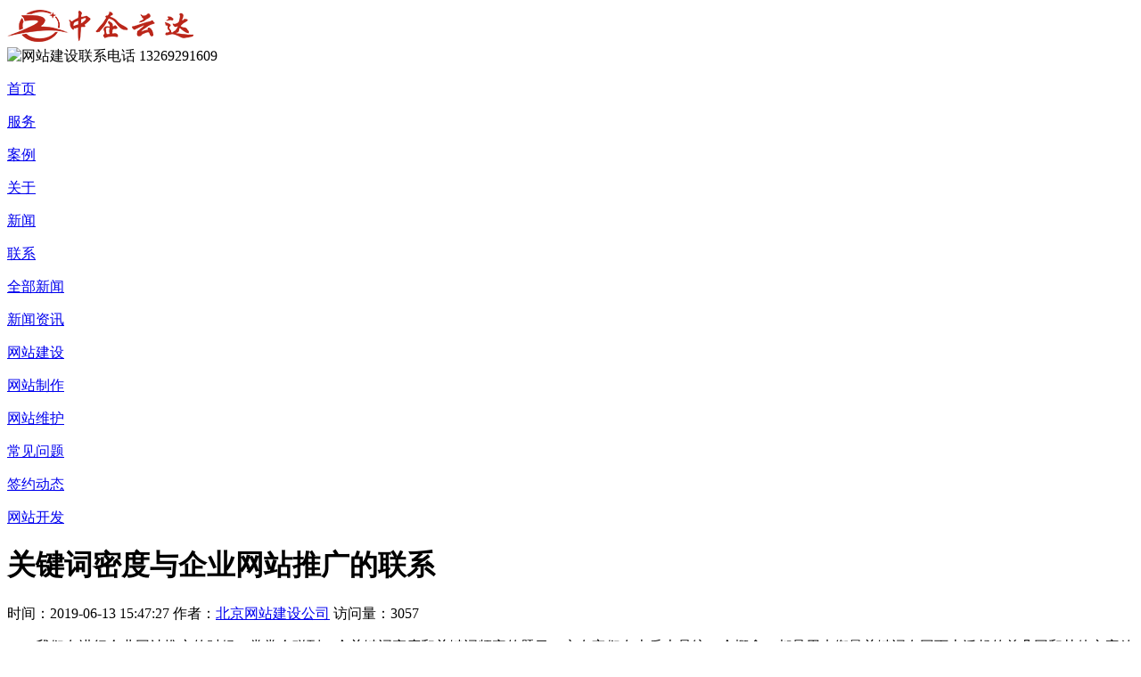

--- FILE ---
content_type: text/html; charset=utf-8
request_url: https://www.zhongqiyunda.com/xwzx/525.html
body_size: 6089
content:
<!DOCTYPE html>
<html>
	<head>
		<meta charset="UTF-8">
		<meta name="viewport" content="width=device-width, user-scalable=no, initial-scale=1.0, maximum-scale=1.0, minimum-scale=1.0" />
		<title>关键词密度与企业网站推广的联系_中企云达</title>
		<meta name="keywords" content="" />
		<meta name="description" content="在企业网站推广时，我们必需要了解搜索引擎的喜好，根据搜索引擎的喜好来做优化，而搜索引擎是把网页内容里符合关键词密度尺度的词确定为这个网页内的关键词。" />
		<link rel="stylesheet" type="text/css" href="/template/pc/static/css/reset.css" />
		<link rel="stylesheet" type="text/css" href="/template/pc/static/css/index.css" />
		<link rel="stylesheet" type="text/css" href="/template/pc/static/css/swiper.css"/>
		<link rel="stylesheet" type="text/css" href="/template/pc/static/css/animate.css"/>
		<link rel="canonical" href="http://www.zhongqiyunda.com" />
		<script src="/template/pc/static/js/jquery-3.3.1.min.js" type="text/javascript" charset="utf-8"></script>
		<script src="/template/pc/static/js/wow.min.js" type="text/javascript" charset="utf-8"></script>
		<script type="text/javascript" async="async">
			$(function(){
					// $('.banner .swiper-slide:eq(0) img').attr('src','templates/default/images/img/qwer1.jpg')
				})
		</script>
		<script type="text/javascript">
		　　　var wow = new WOW({ 
		　　　　boxClass: 'wow', 
		　　　　animateClass: 'animated', 
		　　　　offset: 0, 
		　　　　mobile: true, 
		　　　　live: true 
		　　}); 
		　　wow.init();
	  　 </script>
					<!--百度自动推送-->
<script>
(function(){
    var bp = document.createElement('script');
    var curProtocol = window.location.protocol.split(':')[0];
    if (curProtocol === 'https'){
   bp.src = 'https://zz.bdstatic.com/linksubmit/push.js';
  }
  else{
  bp.src = 'http://push.zhanzhang.baidu.com/push.js';
  }
    var s = document.getElementsByTagName("script")[0];
    s.parentNode.insertBefore(bp, s);
})();
</script>	
<script>
(function(para) {
    var p = para.sdk_url, n = 'huoYan', w = window, d = document, s = 'script',x = null,y = null;
    if(typeof(w['huoyanDataAnalytic']) !== 'undefined') {return false;}
    w['huoyanDataAnalytic'] = n;
    w[n] = w[n] || function(a) {return function() {(w[n]._q = w[n]._q || []).push([a, arguments]);}};
    w[n]['quick'] = w[n].call(null, 'quick');
    w[n]['search'] = w[n].call(null, 'search');
    x = d.createElement(s), y = d.getElementsByTagName(s)[0];x.async = 1;
    x.src = p;w[n].para = para;y.parentNode.insertBefore(x, y);
    })({
    sdk_url: 'https://identify.tankeai.com/assets/js/identify.js',
    server_url: 'https://identify.tankeai.com'
});
var g_huoyan_opt = {
    site_id : 1234,
    user_company:1363
};
huoYan.quick('autoTrack',g_huoyan_opt);
</script>
        
	</head>
	<body>
		<div class="header act">
			<div class="logo">
				<a href="/" target="_blank"><img src="/file/storage/image/2020091811344710a1b2551.png" alt="中企云达官网LOGO" /></a>
			</div>
			<div class="tel"><img src="/template/pc/static/img/tel.png" alt="网站建设联系电话" /> 13269291609</div>
			<div class="nav">
					<p><a href="/" target="_blank">首页</a></p> 
					
										<p ><a href="/customer.html" target="_blank">服务</a></p>   
										<p ><a href="/cases/cases-43.html" target="_blank">案例</a></p>   
										<p ><a href="/about.html" target="_blank">关于</a></p>   
										<p  class="act" ><a href="/new/new-57.html" target="_blank">新闻</a></p>   
										<p ><a href="/contact.html" target="_blank">联系</a></p>   
					    
			</div>
		</div>
<link rel="stylesheet" type="text/css" href="/template/pc/static/css/style.css" />
<style type="text/css">
	.case_nav{margin-top: 0;}
			.serve_top{
				overflow: hidden;
				background: #cc0000;
				margin-bottom: 0;
			}
		</style>
<div class="kx" style="background: #181818;"></div>
<div class="case_nav">
 		<p >
			<a href="/new/new-57.html">全部新闻</a>
		</p>            
					<p  class="act" ><a href="/xwzx/xwzx-58.html" target="_blank">新闻资讯</a></p>   
					<p ><a href="/wzjs/wzjs-59.html" target="_blank">网站建设</a></p>   
					<p ><a href="/wzzz/wzzz-60.html" target="_blank">网站制作</a></p>   
					<p ><a href="/wzwh/wzwh-61.html" target="_blank">网站维护</a></p>   
					<p ><a href="/cjwt/cjwt-62.html" target="_blank">常见问题</a></p>   
					<p ><a href="/qyst/qyst-63.html" target="_blank">签约动态</a></p>   
					<p ><a href="/jzjs/jzjs-64.html" target="_blank">网站开发</a></p>   
		 
		</div>

		<div class="news_xq clearfix">
			<div class="left">
				<div class="title">
					<h1>关键词密度与企业网站推广的联系</h1>
					<p>时间：2019-06-13 15:47:27 作者：<a href="http://www.zhongqiyunda.com/" target="_blank">北京网站建设公司</a> 访问量：3057</p>
				</div>
				<div class="content">
					<p>　　我们在进行企业网站推广的时候，常常会碰到一个关键词密度和关键词频率的题目，实在它们在本质上是统一个概念，都是用来衡量关键词在网页上泛起的总几回和其他文字放在一起的比例，一般都用百分比来标识关键词密度。</p><p>　　我们做企业网站推广的时候会发现，关键词密度并不是越高越好，那为什么关键词密度不是越高越好呢?下面小编解释给大家看一看：</p><p>　　搜索引擎的工作流程大概是这样的：</p><p>　　对网页进行索引。</p><p>　　按照关键词对抓取的网页进行分类</p><p>　　对某个关键词归档内的所有网页进行排序。它被称为关键词堆砌。</p><p>　　假如在统一个页面，关键词泛起的频次越高，关键词的密度也就会越大。说到这里，你就知道关键词密度在企业网站推广中的作用了把?假如没有确定关键词，就不可能有搜索引擎的排名。</p><p style="text-align: center;"><img src="/ueditor/php/upload/image/20190613/1560413247777530.jpg" title="1560413247777530.jpg" alt="定制网站的开发制作.jpg"/></p><p>　　在企业网站推广时，我们必需要了解搜索引擎的喜好，根据搜索引擎的喜好来做优化，而搜索引擎是把网页内容里符合关键词密度尺度的词确定为这个网页内的关键词。这里涉及到域名PR值、链接锚文本等等方面。这是Robot的工作，蜘蛛会在网上到处爬取，所以网页仍是很轻易被收录的，但是重点是要原创，做企业网站推广时要多做质量高一点的内容。在0几年的时候，做企业网站推广就是把一个我那个站的关键词复制几十次，在百度就会有好的排名，后来这种方式被百度所防范，由于这是作弊手段的一种。</p><p>　　一些热点的关键词，搜索引擎会在一页就天生静态页面，这样做是为了减轻服务器的压力。</p><p>中企云达凭借多年互联网服务经验为各行各业提供专业全互联网解决方案，并得到客户的一致认可与信赖，长期合作伙伴不在少数，我们始终将客户满意作为服务客户的高标准，为企业提供高端互联网服务。</p><p>想要了解更多关于网站建设常识或是北京网站建设公司的相关信息，可以常常关注中企云达的官方网站http://www.zhongqiyunda.com/</p><p><br/></p>				</div>
				<div class="shengming" style="width: 100%;background:#f2f2f2;line-height: 28px;padding: 10px 20px;box-sizing: border-box;font-size: 16px;color: #333">
						声明：转载此文是出于传递更多信息的目的。若有来源标注错误或侵犯了您的合法权益，请作者持权属证明与本网联系，我们将及时更正、删除，谢谢！
				</div>
				<div class="fanye">
<a href="/xwzx/545.html">上一篇：5G时代来临，企业营销担忧的究竟是什么?</a>
<a href="/xwzx/523.html">下一篇：进行企业网站推广时关键词的选择</a>
				</div>
					
				


				<div class="xgxw">
					<div class="xgxw-t"><h2>相关新闻</h2></div>
					<div class="xgxw-c">
						<ul>
													</ul>
					</div>
				</div>







			</div>
			<div class="right">
				<div class="fanhui">
					<a href="javascript:window.history.back();">
						<img src="/template/pc/static/img/fanhui.png"/> 返回
					</a>
				</div>
				
				<div class="rm_click">
					<div class="bt">热门点击</div>
					<ul class="clearfix">
						
					  
						<li>
							<a href="/web.html">
								<img src="/template/pc/static/img/rmdj.png"/>  北京网站建设							</a>
						</li>	
					  
						<li>
							<a href="/mobile.html">
								<img src="/template/pc/static/img/rmdj.png"/>  移动端开发							</a>
						</li>	
					  
						<li>
							<a href="/vision.html">
								<img src="/template/pc/static/img/rmdj.png"/>  视觉设计							</a>
						</li>	
					  
						<li>
							<a href="/internet.html">
								<img src="/template/pc/static/img/rmdj.png"/>  互联网营销							</a>
						</li>	
						
					</ul>
				</div>
				<div class="rm_click">
					<div class="bt">热门推荐</div>
					<ol class="clearfix">
						
            				
						<li class="wow fadeInUp animated" data-wow-delay=".5s">
							<a href="/xwzx/751.html">
								<div class="img">
									<img src="" alt="">
								</div>
								<p>响应式网站制作-为您打造更利于企业品牌传播的网站<span>2024/03/11</span></p>
							</a>
						</li>	
							
						<li class="wow fadeInUp animated" data-wow-delay=".5s">
							<a href="/xwzx/750.html">
								<div class="img">
									<img src="" alt="">
								</div>
								<p>响应式网站设计：让您的网站适配各种设备<span>2024/03/06</span></p>
							</a>
						</li>	
							
						<li class="wow fadeInUp animated" data-wow-delay=".5s">
							<a href="/cjwt/749.html">
								<div class="img">
									<img src="" alt="">
								</div>
								<p>网站建设公司谈关键词付费推广真的很内卷<span>2024/03/04</span></p>
							</a>
						</li>	
							
						<li class="wow fadeInUp animated" data-wow-delay=".5s">
							<a href="/cjwt/748.html">
								<div class="img">
									<img src="" alt="">
								</div>
								<p>网站制作公司：如何选择一家合适的网站建设公司<span>2024/03/01</span></p>
							</a>
						</li>	
											</ol>
				</div>
			</div>
		</div>
<script type="text/javascript">
			var servewidth=$('.serve ul li .right .box').eq(0).width()/2
			var serveheight=$('.serve ul li .right .box').eq(0).height()/2
			$('.serve ul li .right .box').css('margin-left',-servewidth)
			$('.serve ul li .right .box').css('margin-top',-serveheight)
			
			
		</script>
		<script type="text/javascript">
		
		
		setTimeout(function() {
			$(".header").removeClass('act')

		}, 500);

		window.onscroll = function() {
			var scrolltop = $(document).scrollTop();
			var bannerheight = 120
			if(scrolltop >= bannerheight) {
				$('.header').addClass('active')
			} else {
				$('.header').removeClass('active')
			}

			console.log(scrolltop)

		}
	</script>
<link rel="stylesheet" type="text/css" href="/template/pc/static/css/common.css" />
	<div class="footer" >
			<div class="footer_nr">
				<div class="lianjie">
					友情链接：
														<a href="http://www.zhongqiyunda.com/" target="_blank">北京网站制作</a>		
														<a href="http://www.zhongqiyunda.com/" target="_blank"> 北京网站建设</a>		
														<a href="http://www.zhongqiyunda.com/" target="_blank">高端网站建设</a>		
														<a href="http://www.zhongqiyunda.com/" target="_blank">海淀建站公司</a>		
														<a href="http://www.zhongqiyunda.com/" target="_blank">朝阳建站公司</a>		
														<a href="http://www.zhongqiyunda.com/" target="_blank">企业网站制作</a>		
														<a href="http://www.zhongqiyunda.com/" target="_blank">网站建设</a>		
														<a href="http://www.zhongqiyunda.com/" target="_blank">网站制作</a>		
											</div>
				<div class="footer_lxfwwx clearfix">
					<div class="footer_lx">
						<div class="title">
							联系我们
							<i></i>
						</div>
						<p>咨询热线：13269291609</p>
						<p>咨询电话：13269291609</p>
						<p>公司地址：北京市海淀区清河建金中心2层</p>
					</div>
					<div class="footer_fw">
						<div class="title">
							服务范围
							<i></i>
						</div>
							<div class="clearfix">
															<div class="clearfix">
																		<a href="/web.html" target="_blank">企业官网</a>
																		<a href="/web.html" target="_blank">响应式网站</a>
																		<a href="/web.html" target="_blank">营销型网站</a>
																		<a href="/web.html" target="_blank">门户商城站</a>
										
								</div>	
															<div class="clearfix">
																		<a href="/mobile.html" target="_blank">手机网站制作</a>
																		<a href="/mobile.html" target="_blank">微信平开发</a>
																		<a href="/mobile.html" target="_blank">小程序定制</a>
																		<a href="/mobile.html" target="_blank">APP开发设计</a>
										
								</div>	
															<div class="clearfix">
																		<a href="/vision.html" target="_blank">LOGO设计</a>
																		<a href="/vision.html" target="_blank">VI设计</a>
																		<a href="/vision.html" target="_blank">宣传册设计</a>
																		<a href="/vision.html" target="_blank">广告设计</a>
										
								</div>	
															<div class="clearfix">
																		<a href="/internet.html" target="_blank">网站托管维护</a>
																		<a href="/internet.html" target="_blank">信息发布</a>
																		<a href="/internet.html" target="_blank">微信营销</a>
																		<a href="/internet.html" target="_blank">全网整合营销</a>
										
								</div>	
									
						</div>
					</div>
					<div class="footer_wx">
						<div class="clearfix"><img src="/file/storage/image/202009181415047747f2571.jpg"/></div>
						<p>关注微信公众号</p>
					</div>
				</div>
			</div>
	
			<div class="footer_bottom clearfix">
				<div class="footer_bottom_nr">
					<div>
						<a href="/about.html" target="_blank">关于我们</a>|
						<a href="/cjwt/147.html" target="_blank">免责声明</a>|
						<a href="/jobs/jobs-82.html" target="_blank">招贤纳士</a>|
						<a href="/contact.html" target="_blank">联系我们</a>|
						<a href="/sitemap.xml" target="_blank">网站地图</a>|
						<script type="text/javascript">var cnzz_protocol = (("https:" == document.location.protocol) ? " https://" : " http://");document.write(unescape("%3Cspan id='cnzz_stat_icon_1256400219'%3E%3C/span%3E%3Cscript src='" + cnzz_protocol + "s11.cnzz.com/stat.php%3Fid%3D1256400219' type='text/javascript'%3E%3C/script%3E"));</script> 
								 	
		 

					</div>
					<p>版权所有&copy; 中企云达（北京）科技有限公司<a href="https://beian.miit.gov.cn" target="_blank">京ICP备15040608号-1</a></p>
				</div>
				<div style="padding:4px 0;">
		 		<a target="_blank" href="http://www.beian.gov.cn/portal/registerSystemInfo?recordcode=11010802023879" style="display:inline-block;text-decoration:none;height:20px;line-height:20px;"><img src="/template/pc/static/img/beian.png" style="float:left;"/><p style="float:left;height:20px;line-height:20px;margin: 0px 0px 0px 5px; color:#939393;">京公网安备 11010802023879号</p></a>
		 	</div>
			</div>
		</div>
		<div class="left_menu left_menu02 cf" style="z-index: 999999999">
		    <div class="menu_ly menu_ly_click cf">
		        <a href="" class="shangqiao" target="_blank">
		            <img src="/template/pc/static/img/l_ico.png" alt="网站建设公司联系方式">
		            <p>在线咨询</p>
		        </a>
		    </div>
		    <div class="menu_ly cf">
		        <a href="javascript:;">
		            <img src="/template/pc/static/img/p_ico.png" alt="网站建设公司电话">
		            <p>电话咨询</p>
		        </a>
		        <div class="p"><a href="tel:13269291609">13269291609</a><a href="tel:13269291609">13269291609</a></div>
		    </div>

		    <div class="menu_ly cf">
		        <a href="javascript:;">
		            <img src="/template/pc/static/img/v_ico.png" alt="网站建设公司微信联系方式">
		            <p>公众号</p>
		        </a>
		        <div class="p" style="top: -40px">
					<img src="/file/storage/image/202009181415047747f2571.jpg">
		        </div>
		    </div>
		</div>
		<div class="left_menu cf">
		    <div class="menu_top cf scor">
		        <a href="javascript:;"><img src="/template/pc/static/img/t_ico.png" alt=""></a>
		    </div>	
		</div>
<script type="text/Javascript">
document.oncontextmenu=function(e){return   false;};
</script>
<script>
// document.oncontextmenu = Click;
    $(window).scroll(function(){
        if($(this).scrollTop()>100){
            $('.header').addClass('scrollHeader'); 
        }else{
            $('.header').removeClass('scrollHeader'); 
        }
        if($(window).scrollTop()>0){
            $('.left_menu .menu_top').addClass('scor')
        }else{
            $('.left_menu .menu_top').removeClass('scor')
        }
    }).scroll();
        $(document).on('click','.left_menu .menu_top',function(){
        $("body,html").stop().animate({ scrollTop: 0 }, 800);
    });
    </script>

	</body>
	<script src="/template/pc/static/js/time_index.js" type="text/javascript" charset="utf-8"></script>
	<script type="text/javascript">
		var words = $('.index7 h2').html()
		var i = 0
		var wordslength = words.length
		setInterval(function() {
			if(i == wordslength) {
				i = 0;
				wordslength[i].style.color = "red"
			}
			i++;
		}, 1000); //切换

		setTimeout(function() {
			$(".header").removeClass('act')

		}, 500);

		window.onscroll = function() {
			var scrolltop = $(document).scrollTop();
			var bannerheight = $('.banner').height() - 120
			if(scrolltop >= bannerheight) {
				$('.header').addClass('active')
			} else {
				$('.header').removeClass('active')
			}

			// console.log(scrolltop)
			var bannerheight2 = $('.banner').height() - 300
			// console.log(bannerheight2)
			if(scrolltop >= bannerheight2) {
				$('.index-back-box').addClass('act')
			} else {
				$('.index-back-box').removeClass('act')
			}
		}

	</script>
</html>
<script>
	$(function(){
			$('#ClCache').parent('div').css('height',0)
		})
</script>

